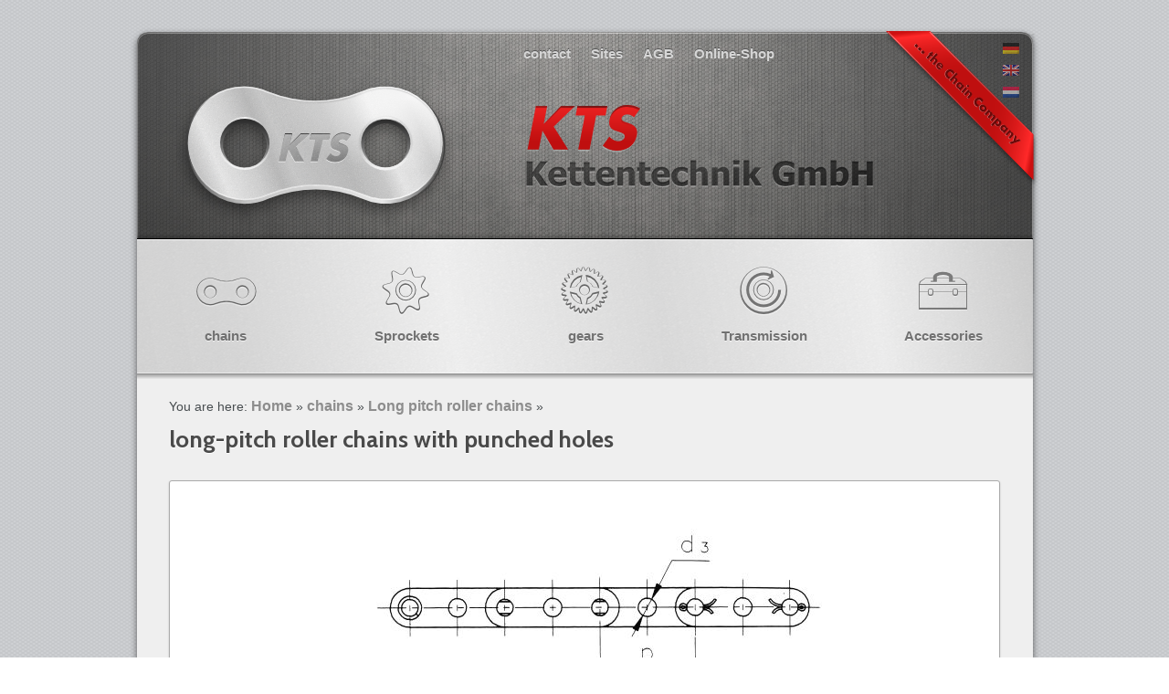

--- FILE ---
content_type: text/html; charset=UTF-8
request_url: http://www.kettentechnik.com/2013/03/20/long-pitch-roller-chains-with-punched-holes/
body_size: 11027
content:
<!DOCTYPE html>
<html lang="de">
<head>
<script id="Cookiebot" src="https://consent.cookiebot.com/uc.js" data-cbid="948e2a8d-5615-498d-a046-5304e8b152cc" data-blockingmode="auto" type="text/javascript"></script><meta name="p:domain_verify" content="0a6ee637c215232dd7c69f7cdbd02a68"/>
<meta charset="UTF-8" />
<meta name="msvalidate.01" content="12EF9792243382273071883293394EB0" />
<title>long-pitch roller chains with punched holes - English</title>
<link rel="profile" href="http://gmpg.org/xfn/11" />
<link rel="stylesheet" type="text/css" media="all" href="http://www.kettentechnik.com/wp-content/themes/kts/style.css" />
<link  href="http://fonts.googleapis.com/css?family=Cabin:400,400italic,500,500italic,600,600italic,bold,bolditalic" rel="stylesheet" type="text/css" >

<link rel="pingback" href="http://www.kettentechnik.com/xmlrpc.php" />
<meta name='robots' content='index, follow, max-image-preview:large, max-snippet:-1, max-video-preview:-1' />

	<!-- This site is optimized with the Yoast SEO plugin v24.9 - https://yoast.com/wordpress/plugins/seo/ -->
	<link rel="canonical" href="http://www.kettentechnik.com/2013/03/20/long-pitch-roller-chains-with-punched-holes/" />
	<meta property="og:locale" content="de_DE" />
	<meta property="og:type" content="article" />
	<meta property="og:title" content="long-pitch roller chains with punched holes - English" />
	<meta property="og:description" content="Chain- no. ANSI no. pitch p mm inner width inner link b1 mm Pin- Ø d2 mm Hole- Ø d3 mm Pin- length l1 mm a mm C208A C208AL C2040 C2042 25,400 7,85 3,96 4,1 16,6 18,8 C210A C210AL C2050 &hellip; Weiterlesen &rarr;" />
	<meta property="og:url" content="http://www.kettentechnik.com/2013/03/20/long-pitch-roller-chains-with-punched-holes/" />
	<meta property="og:site_name" content="English" />
	<meta property="article:publisher" content="https://www.facebook.com/KTS-Kettentechnik-GmbH-411832932300884/?fref=ts" />
	<meta property="article:published_time" content="2013-03-20T11:00:17+00:00" />
	<meta property="article:modified_time" content="2015-12-02T09:53:16+00:00" />
	<meta property="og:image" content="http://www.kettentechnik.de/en/wp-content/uploads/sites/3/2013/03/Langglied_Rollenkette_mit_gelochten_laschen1.jpg" />
	<meta property="og:image:width" content="463" />
	<meta property="og:image:height" content="255" />
	<meta property="og:image:type" content="image/jpeg" />
	<meta name="author" content="Admin" />
	<meta name="twitter:label1" content="Verfasst von" />
	<meta name="twitter:data1" content="Admin" />
	<script type="application/ld+json" class="yoast-schema-graph">{"@context":"https://schema.org","@graph":[{"@type":"Article","@id":"http://www.kettentechnik.com/2013/03/20/long-pitch-roller-chains-with-punched-holes/#article","isPartOf":{"@id":"http://www.kettentechnik.com/2013/03/20/long-pitch-roller-chains-with-punched-holes/"},"author":{"name":"Admin","@id":"http://www.kettentechnik.com/#/schema/person/ed2f4e388e12acf18eaa9370a6f17e68"},"headline":"long-pitch roller chains with punched holes","datePublished":"2013-03-20T11:00:17+00:00","dateModified":"2015-12-02T09:53:16+00:00","mainEntityOfPage":{"@id":"http://www.kettentechnik.com/2013/03/20/long-pitch-roller-chains-with-punched-holes/"},"wordCount":85,"publisher":{"@id":"http://www.kettentechnik.com/#organization"},"image":{"@id":"http://www.kettentechnik.com/2013/03/20/long-pitch-roller-chains-with-punched-holes/#primaryimage"},"thumbnailUrl":"http://www.kettentechnik.de/en/wp-content/uploads/sites/3/2013/03/Langglied_Rollenkette_mit_gelochten_laschen1.jpg","articleSection":["Long pitch roller chains"],"inLanguage":"de"},{"@type":"WebPage","@id":"http://www.kettentechnik.com/2013/03/20/long-pitch-roller-chains-with-punched-holes/","url":"http://www.kettentechnik.com/2013/03/20/long-pitch-roller-chains-with-punched-holes/","name":"long-pitch roller chains with punched holes - English","isPartOf":{"@id":"http://www.kettentechnik.com/#website"},"primaryImageOfPage":{"@id":"http://www.kettentechnik.com/2013/03/20/long-pitch-roller-chains-with-punched-holes/#primaryimage"},"image":{"@id":"http://www.kettentechnik.com/2013/03/20/long-pitch-roller-chains-with-punched-holes/#primaryimage"},"thumbnailUrl":"http://www.kettentechnik.de/en/wp-content/uploads/sites/3/2013/03/Langglied_Rollenkette_mit_gelochten_laschen1.jpg","datePublished":"2013-03-20T11:00:17+00:00","dateModified":"2015-12-02T09:53:16+00:00","breadcrumb":{"@id":"http://www.kettentechnik.com/2013/03/20/long-pitch-roller-chains-with-punched-holes/#breadcrumb"},"inLanguage":"de","potentialAction":[{"@type":"ReadAction","target":["http://www.kettentechnik.com/2013/03/20/long-pitch-roller-chains-with-punched-holes/"]}]},{"@type":"ImageObject","inLanguage":"de","@id":"http://www.kettentechnik.com/2013/03/20/long-pitch-roller-chains-with-punched-holes/#primaryimage","url":"http://www.kettentechnik.de/en/wp-content/uploads/sites/3/2013/03/Langglied_Rollenkette_mit_gelochten_laschen1.jpg","contentUrl":"http://www.kettentechnik.de/en/wp-content/uploads/sites/3/2013/03/Langglied_Rollenkette_mit_gelochten_laschen1.jpg","width":463,"height":255},{"@type":"BreadcrumbList","@id":"http://www.kettentechnik.com/2013/03/20/long-pitch-roller-chains-with-punched-holes/#breadcrumb","itemListElement":[{"@type":"ListItem","position":1,"name":"Home","item":"http://www.kettentechnik.com/"},{"@type":"ListItem","position":2,"name":"Artikel","item":"http://www.kettentechnik.com/test/"},{"@type":"ListItem","position":3,"name":"long-pitch roller chains with punched holes"}]},{"@type":"WebSite","@id":"http://www.kettentechnik.com/#website","url":"http://www.kettentechnik.com/","name":"English","description":"Eine weitere WordPress Seiten Seite","publisher":{"@id":"http://www.kettentechnik.com/#organization"},"potentialAction":[{"@type":"SearchAction","target":{"@type":"EntryPoint","urlTemplate":"http://www.kettentechnik.com/?s={search_term_string}"},"query-input":{"@type":"PropertyValueSpecification","valueRequired":true,"valueName":"search_term_string"}}],"inLanguage":"de"},{"@type":"Organization","@id":"http://www.kettentechnik.com/#organization","name":"KTS Kettentechnik GmbH","url":"http://www.kettentechnik.com/","logo":{"@type":"ImageObject","inLanguage":"de","@id":"http://www.kettentechnik.com/#/schema/logo/image/","url":"https://www.kettentechnik.de/en/wp-content/uploads/sites/3/2015/11/KTS_logo_freigestellt.gif","contentUrl":"https://www.kettentechnik.de/en/wp-content/uploads/sites/3/2015/11/KTS_logo_freigestellt.gif","width":785,"height":368,"caption":"KTS Kettentechnik GmbH"},"image":{"@id":"http://www.kettentechnik.com/#/schema/logo/image/"},"sameAs":["https://www.facebook.com/KTS-Kettentechnik-GmbH-411832932300884/?fref=ts","https://x.com/Kettentechnik"]},{"@type":"Person","@id":"http://www.kettentechnik.com/#/schema/person/ed2f4e388e12acf18eaa9370a6f17e68","name":"Admin","image":{"@type":"ImageObject","inLanguage":"de","@id":"http://www.kettentechnik.com/#/schema/person/image/","url":"https://secure.gravatar.com/avatar/918c2bad1f9df8a9233ec6afae9ac58140f34b2ba0c14c082b24b025da8a505d?s=96&d=mm&r=g","contentUrl":"https://secure.gravatar.com/avatar/918c2bad1f9df8a9233ec6afae9ac58140f34b2ba0c14c082b24b025da8a505d?s=96&d=mm&r=g","caption":"Admin"},"url":"http://www.kettentechnik.com/author/admin/"}]}</script>
	<!-- / Yoast SEO plugin. -->


<link rel="alternate" type="application/rss+xml" title="English &raquo; Feed" href="http://www.kettentechnik.com/feed/" />
<link rel="alternate" type="application/rss+xml" title="English &raquo; Kommentar-Feed" href="http://www.kettentechnik.com/comments/feed/" />
<link rel="alternate" type="application/rss+xml" title="English &raquo; long-pitch roller chains with punched holes-Kommentar-Feed" href="http://www.kettentechnik.com/2013/03/20/long-pitch-roller-chains-with-punched-holes/feed/" />
<link rel="alternate" title="oEmbed (JSON)" type="application/json+oembed" href="http://www.kettentechnik.com/wp-json/oembed/1.0/embed?url=http%3A%2F%2Fwww.kettentechnik.com%2F2013%2F03%2F20%2Flong-pitch-roller-chains-with-punched-holes%2F" />
<link rel="alternate" title="oEmbed (XML)" type="text/xml+oembed" href="http://www.kettentechnik.com/wp-json/oembed/1.0/embed?url=http%3A%2F%2Fwww.kettentechnik.com%2F2013%2F03%2F20%2Flong-pitch-roller-chains-with-punched-holes%2F&#038;format=xml" />
		<!-- This site uses the Google Analytics by MonsterInsights plugin v9.11.1 - Using Analytics tracking - https://www.monsterinsights.com/ -->
		<!-- Note: MonsterInsights is not currently configured on this site. The site owner needs to authenticate with Google Analytics in the MonsterInsights settings panel. -->
					<!-- No tracking code set -->
				<!-- / Google Analytics by MonsterInsights -->
		<style id='wp-img-auto-sizes-contain-inline-css' type='text/css'>
img:is([sizes=auto i],[sizes^="auto," i]){contain-intrinsic-size:3000px 1500px}
/*# sourceURL=wp-img-auto-sizes-contain-inline-css */
</style>
<style id='wp-emoji-styles-inline-css' type='text/css'>

	img.wp-smiley, img.emoji {
		display: inline !important;
		border: none !important;
		box-shadow: none !important;
		height: 1em !important;
		width: 1em !important;
		margin: 0 0.07em !important;
		vertical-align: -0.1em !important;
		background: none !important;
		padding: 0 !important;
	}
/*# sourceURL=wp-emoji-styles-inline-css */
</style>
<style id='wp-block-library-inline-css' type='text/css'>
:root{--wp-block-synced-color:#7a00df;--wp-block-synced-color--rgb:122,0,223;--wp-bound-block-color:var(--wp-block-synced-color);--wp-editor-canvas-background:#ddd;--wp-admin-theme-color:#007cba;--wp-admin-theme-color--rgb:0,124,186;--wp-admin-theme-color-darker-10:#006ba1;--wp-admin-theme-color-darker-10--rgb:0,107,160.5;--wp-admin-theme-color-darker-20:#005a87;--wp-admin-theme-color-darker-20--rgb:0,90,135;--wp-admin-border-width-focus:2px}@media (min-resolution:192dpi){:root{--wp-admin-border-width-focus:1.5px}}.wp-element-button{cursor:pointer}:root .has-very-light-gray-background-color{background-color:#eee}:root .has-very-dark-gray-background-color{background-color:#313131}:root .has-very-light-gray-color{color:#eee}:root .has-very-dark-gray-color{color:#313131}:root .has-vivid-green-cyan-to-vivid-cyan-blue-gradient-background{background:linear-gradient(135deg,#00d084,#0693e3)}:root .has-purple-crush-gradient-background{background:linear-gradient(135deg,#34e2e4,#4721fb 50%,#ab1dfe)}:root .has-hazy-dawn-gradient-background{background:linear-gradient(135deg,#faaca8,#dad0ec)}:root .has-subdued-olive-gradient-background{background:linear-gradient(135deg,#fafae1,#67a671)}:root .has-atomic-cream-gradient-background{background:linear-gradient(135deg,#fdd79a,#004a59)}:root .has-nightshade-gradient-background{background:linear-gradient(135deg,#330968,#31cdcf)}:root .has-midnight-gradient-background{background:linear-gradient(135deg,#020381,#2874fc)}:root{--wp--preset--font-size--normal:16px;--wp--preset--font-size--huge:42px}.has-regular-font-size{font-size:1em}.has-larger-font-size{font-size:2.625em}.has-normal-font-size{font-size:var(--wp--preset--font-size--normal)}.has-huge-font-size{font-size:var(--wp--preset--font-size--huge)}.has-text-align-center{text-align:center}.has-text-align-left{text-align:left}.has-text-align-right{text-align:right}.has-fit-text{white-space:nowrap!important}#end-resizable-editor-section{display:none}.aligncenter{clear:both}.items-justified-left{justify-content:flex-start}.items-justified-center{justify-content:center}.items-justified-right{justify-content:flex-end}.items-justified-space-between{justify-content:space-between}.screen-reader-text{border:0;clip-path:inset(50%);height:1px;margin:-1px;overflow:hidden;padding:0;position:absolute;width:1px;word-wrap:normal!important}.screen-reader-text:focus{background-color:#ddd;clip-path:none;color:#444;display:block;font-size:1em;height:auto;left:5px;line-height:normal;padding:15px 23px 14px;text-decoration:none;top:5px;width:auto;z-index:100000}html :where(.has-border-color){border-style:solid}html :where([style*=border-top-color]){border-top-style:solid}html :where([style*=border-right-color]){border-right-style:solid}html :where([style*=border-bottom-color]){border-bottom-style:solid}html :where([style*=border-left-color]){border-left-style:solid}html :where([style*=border-width]){border-style:solid}html :where([style*=border-top-width]){border-top-style:solid}html :where([style*=border-right-width]){border-right-style:solid}html :where([style*=border-bottom-width]){border-bottom-style:solid}html :where([style*=border-left-width]){border-left-style:solid}html :where(img[class*=wp-image-]){height:auto;max-width:100%}:where(figure){margin:0 0 1em}html :where(.is-position-sticky){--wp-admin--admin-bar--position-offset:var(--wp-admin--admin-bar--height,0px)}@media screen and (max-width:600px){html :where(.is-position-sticky){--wp-admin--admin-bar--position-offset:0px}}

/*# sourceURL=wp-block-library-inline-css */
</style><style id='global-styles-inline-css' type='text/css'>
:root{--wp--preset--aspect-ratio--square: 1;--wp--preset--aspect-ratio--4-3: 4/3;--wp--preset--aspect-ratio--3-4: 3/4;--wp--preset--aspect-ratio--3-2: 3/2;--wp--preset--aspect-ratio--2-3: 2/3;--wp--preset--aspect-ratio--16-9: 16/9;--wp--preset--aspect-ratio--9-16: 9/16;--wp--preset--color--black: #000000;--wp--preset--color--cyan-bluish-gray: #abb8c3;--wp--preset--color--white: #ffffff;--wp--preset--color--pale-pink: #f78da7;--wp--preset--color--vivid-red: #cf2e2e;--wp--preset--color--luminous-vivid-orange: #ff6900;--wp--preset--color--luminous-vivid-amber: #fcb900;--wp--preset--color--light-green-cyan: #7bdcb5;--wp--preset--color--vivid-green-cyan: #00d084;--wp--preset--color--pale-cyan-blue: #8ed1fc;--wp--preset--color--vivid-cyan-blue: #0693e3;--wp--preset--color--vivid-purple: #9b51e0;--wp--preset--gradient--vivid-cyan-blue-to-vivid-purple: linear-gradient(135deg,rgb(6,147,227) 0%,rgb(155,81,224) 100%);--wp--preset--gradient--light-green-cyan-to-vivid-green-cyan: linear-gradient(135deg,rgb(122,220,180) 0%,rgb(0,208,130) 100%);--wp--preset--gradient--luminous-vivid-amber-to-luminous-vivid-orange: linear-gradient(135deg,rgb(252,185,0) 0%,rgb(255,105,0) 100%);--wp--preset--gradient--luminous-vivid-orange-to-vivid-red: linear-gradient(135deg,rgb(255,105,0) 0%,rgb(207,46,46) 100%);--wp--preset--gradient--very-light-gray-to-cyan-bluish-gray: linear-gradient(135deg,rgb(238,238,238) 0%,rgb(169,184,195) 100%);--wp--preset--gradient--cool-to-warm-spectrum: linear-gradient(135deg,rgb(74,234,220) 0%,rgb(151,120,209) 20%,rgb(207,42,186) 40%,rgb(238,44,130) 60%,rgb(251,105,98) 80%,rgb(254,248,76) 100%);--wp--preset--gradient--blush-light-purple: linear-gradient(135deg,rgb(255,206,236) 0%,rgb(152,150,240) 100%);--wp--preset--gradient--blush-bordeaux: linear-gradient(135deg,rgb(254,205,165) 0%,rgb(254,45,45) 50%,rgb(107,0,62) 100%);--wp--preset--gradient--luminous-dusk: linear-gradient(135deg,rgb(255,203,112) 0%,rgb(199,81,192) 50%,rgb(65,88,208) 100%);--wp--preset--gradient--pale-ocean: linear-gradient(135deg,rgb(255,245,203) 0%,rgb(182,227,212) 50%,rgb(51,167,181) 100%);--wp--preset--gradient--electric-grass: linear-gradient(135deg,rgb(202,248,128) 0%,rgb(113,206,126) 100%);--wp--preset--gradient--midnight: linear-gradient(135deg,rgb(2,3,129) 0%,rgb(40,116,252) 100%);--wp--preset--font-size--small: 13px;--wp--preset--font-size--medium: 20px;--wp--preset--font-size--large: 36px;--wp--preset--font-size--x-large: 42px;--wp--preset--spacing--20: 0.44rem;--wp--preset--spacing--30: 0.67rem;--wp--preset--spacing--40: 1rem;--wp--preset--spacing--50: 1.5rem;--wp--preset--spacing--60: 2.25rem;--wp--preset--spacing--70: 3.38rem;--wp--preset--spacing--80: 5.06rem;--wp--preset--shadow--natural: 6px 6px 9px rgba(0, 0, 0, 0.2);--wp--preset--shadow--deep: 12px 12px 50px rgba(0, 0, 0, 0.4);--wp--preset--shadow--sharp: 6px 6px 0px rgba(0, 0, 0, 0.2);--wp--preset--shadow--outlined: 6px 6px 0px -3px rgb(255, 255, 255), 6px 6px rgb(0, 0, 0);--wp--preset--shadow--crisp: 6px 6px 0px rgb(0, 0, 0);}:where(.is-layout-flex){gap: 0.5em;}:where(.is-layout-grid){gap: 0.5em;}body .is-layout-flex{display: flex;}.is-layout-flex{flex-wrap: wrap;align-items: center;}.is-layout-flex > :is(*, div){margin: 0;}body .is-layout-grid{display: grid;}.is-layout-grid > :is(*, div){margin: 0;}:where(.wp-block-columns.is-layout-flex){gap: 2em;}:where(.wp-block-columns.is-layout-grid){gap: 2em;}:where(.wp-block-post-template.is-layout-flex){gap: 1.25em;}:where(.wp-block-post-template.is-layout-grid){gap: 1.25em;}.has-black-color{color: var(--wp--preset--color--black) !important;}.has-cyan-bluish-gray-color{color: var(--wp--preset--color--cyan-bluish-gray) !important;}.has-white-color{color: var(--wp--preset--color--white) !important;}.has-pale-pink-color{color: var(--wp--preset--color--pale-pink) !important;}.has-vivid-red-color{color: var(--wp--preset--color--vivid-red) !important;}.has-luminous-vivid-orange-color{color: var(--wp--preset--color--luminous-vivid-orange) !important;}.has-luminous-vivid-amber-color{color: var(--wp--preset--color--luminous-vivid-amber) !important;}.has-light-green-cyan-color{color: var(--wp--preset--color--light-green-cyan) !important;}.has-vivid-green-cyan-color{color: var(--wp--preset--color--vivid-green-cyan) !important;}.has-pale-cyan-blue-color{color: var(--wp--preset--color--pale-cyan-blue) !important;}.has-vivid-cyan-blue-color{color: var(--wp--preset--color--vivid-cyan-blue) !important;}.has-vivid-purple-color{color: var(--wp--preset--color--vivid-purple) !important;}.has-black-background-color{background-color: var(--wp--preset--color--black) !important;}.has-cyan-bluish-gray-background-color{background-color: var(--wp--preset--color--cyan-bluish-gray) !important;}.has-white-background-color{background-color: var(--wp--preset--color--white) !important;}.has-pale-pink-background-color{background-color: var(--wp--preset--color--pale-pink) !important;}.has-vivid-red-background-color{background-color: var(--wp--preset--color--vivid-red) !important;}.has-luminous-vivid-orange-background-color{background-color: var(--wp--preset--color--luminous-vivid-orange) !important;}.has-luminous-vivid-amber-background-color{background-color: var(--wp--preset--color--luminous-vivid-amber) !important;}.has-light-green-cyan-background-color{background-color: var(--wp--preset--color--light-green-cyan) !important;}.has-vivid-green-cyan-background-color{background-color: var(--wp--preset--color--vivid-green-cyan) !important;}.has-pale-cyan-blue-background-color{background-color: var(--wp--preset--color--pale-cyan-blue) !important;}.has-vivid-cyan-blue-background-color{background-color: var(--wp--preset--color--vivid-cyan-blue) !important;}.has-vivid-purple-background-color{background-color: var(--wp--preset--color--vivid-purple) !important;}.has-black-border-color{border-color: var(--wp--preset--color--black) !important;}.has-cyan-bluish-gray-border-color{border-color: var(--wp--preset--color--cyan-bluish-gray) !important;}.has-white-border-color{border-color: var(--wp--preset--color--white) !important;}.has-pale-pink-border-color{border-color: var(--wp--preset--color--pale-pink) !important;}.has-vivid-red-border-color{border-color: var(--wp--preset--color--vivid-red) !important;}.has-luminous-vivid-orange-border-color{border-color: var(--wp--preset--color--luminous-vivid-orange) !important;}.has-luminous-vivid-amber-border-color{border-color: var(--wp--preset--color--luminous-vivid-amber) !important;}.has-light-green-cyan-border-color{border-color: var(--wp--preset--color--light-green-cyan) !important;}.has-vivid-green-cyan-border-color{border-color: var(--wp--preset--color--vivid-green-cyan) !important;}.has-pale-cyan-blue-border-color{border-color: var(--wp--preset--color--pale-cyan-blue) !important;}.has-vivid-cyan-blue-border-color{border-color: var(--wp--preset--color--vivid-cyan-blue) !important;}.has-vivid-purple-border-color{border-color: var(--wp--preset--color--vivid-purple) !important;}.has-vivid-cyan-blue-to-vivid-purple-gradient-background{background: var(--wp--preset--gradient--vivid-cyan-blue-to-vivid-purple) !important;}.has-light-green-cyan-to-vivid-green-cyan-gradient-background{background: var(--wp--preset--gradient--light-green-cyan-to-vivid-green-cyan) !important;}.has-luminous-vivid-amber-to-luminous-vivid-orange-gradient-background{background: var(--wp--preset--gradient--luminous-vivid-amber-to-luminous-vivid-orange) !important;}.has-luminous-vivid-orange-to-vivid-red-gradient-background{background: var(--wp--preset--gradient--luminous-vivid-orange-to-vivid-red) !important;}.has-very-light-gray-to-cyan-bluish-gray-gradient-background{background: var(--wp--preset--gradient--very-light-gray-to-cyan-bluish-gray) !important;}.has-cool-to-warm-spectrum-gradient-background{background: var(--wp--preset--gradient--cool-to-warm-spectrum) !important;}.has-blush-light-purple-gradient-background{background: var(--wp--preset--gradient--blush-light-purple) !important;}.has-blush-bordeaux-gradient-background{background: var(--wp--preset--gradient--blush-bordeaux) !important;}.has-luminous-dusk-gradient-background{background: var(--wp--preset--gradient--luminous-dusk) !important;}.has-pale-ocean-gradient-background{background: var(--wp--preset--gradient--pale-ocean) !important;}.has-electric-grass-gradient-background{background: var(--wp--preset--gradient--electric-grass) !important;}.has-midnight-gradient-background{background: var(--wp--preset--gradient--midnight) !important;}.has-small-font-size{font-size: var(--wp--preset--font-size--small) !important;}.has-medium-font-size{font-size: var(--wp--preset--font-size--medium) !important;}.has-large-font-size{font-size: var(--wp--preset--font-size--large) !important;}.has-x-large-font-size{font-size: var(--wp--preset--font-size--x-large) !important;}
/*# sourceURL=global-styles-inline-css */
</style>

<style id='classic-theme-styles-inline-css' type='text/css'>
/*! This file is auto-generated */
.wp-block-button__link{color:#fff;background-color:#32373c;border-radius:9999px;box-shadow:none;text-decoration:none;padding:calc(.667em + 2px) calc(1.333em + 2px);font-size:1.125em}.wp-block-file__button{background:#32373c;color:#fff;text-decoration:none}
/*# sourceURL=/wp-includes/css/classic-themes.min.css */
</style>
<link rel='stylesheet' id='contact-form-7-css' href='http://www.kettentechnik.com/wp-content/plugins/contact-form-7/includes/css/styles.css?ver=5.7.7' type='text/css' media='all' />
<link rel='stylesheet' id='twttr_stylesheet-css' href='http://www.kettentechnik.com/wp-content/plugins/twitter-plugin/css/style.css?ver=2.66' type='text/css' media='all' />
<link rel='stylesheet' id='wp_mibewcss0-css' href='http://www.kettentechnik.com/wp-content/plugins/wp-mibew/css/main.css?ver=0.2' type='text/css' media='all' />
<link rel='stylesheet' id='slb_core-css' href='http://www.kettentechnik.com/wp-content/plugins/simple-lightbox/client/css/app.css?ver=2.9.4' type='text/css' media='all' />
<link rel='stylesheet' id='wp-pagenavi-css' href='http://www.kettentechnik.com/wp-content/plugins/wp-pagenavi/pagenavi-css.css?ver=2.70' type='text/css' media='all' />
<link rel="https://api.w.org/" href="http://www.kettentechnik.com/wp-json/" /><link rel="alternate" title="JSON" type="application/json" href="http://www.kettentechnik.com/wp-json/wp/v2/posts/4864" /><link rel="EditURI" type="application/rsd+xml" title="RSD" href="http://www.kettentechnik.com/xmlrpc.php?rsd" />
<meta name="generator" content="WordPress 6.9" />
<link rel='shortlink' href='http://www.kettentechnik.com/?p=4864' />

	<script type="text/javascript">
	document.documentElement.className += ' galleria-galleria-active';
	</script>
	<style type='text/css'>
	.galleria-gallery{ width: 640px; height: 960px;}
	.galleria-container{background-color:; }
	.galleria-galleria-active .galleria-gallery .gallery {display:none;} 
	.galleria-galleria-active .galleria-gallery{background-color:; }
	</style><link rel="stylesheet" type="text/css" href="http://www.kettentechnik.de/en/wp-content/plugins/microkids-related-posts/microkids-related-posts-default.css" /><script type="text/javascript">
	window._se_plugin_version = '8.1.9';
</script>
<script src='http://localhost/wordpress/?dm=8af9dc320308357648a736a77e7e402b&amp;action=load&amp;blogid=3&amp;siteid=1&amp;t=1306578537&amp;back=http%3A%2F%2Fwww.kettentechnik.com%2F2013%2F03%2F20%2Flong-pitch-roller-chains-with-punched-holes%2F' type='text/javascript'></script>
<meta name="generator" content="Powered by WP Mibew (http://orbisius.com/site/products/wp-mibew/) " />
<script type="text/javascript" src="http://www.kettentechnik.com/wp-content/themes/kts/jquery16.js"></script>
<script type="text/javascript" src="http://www.kettentechnik.com/wp-content/themes/kts/jquery.anythingslider.min.js"></script>
<script type="text/javascript" src="http://www.kettentechnik.com/wp-content/themes/kts/jquery.anythingslider.fx.min.js"></script>
<script type="text/javascript" src="http://www.kettentechnik.com/wp-content/themes/kts/slider.init.js"></script>

<script type="text/javascript">
jQuery(document).ready(function($) {
	////////////////////////////////////////////////////////////////////////////////////
	// HACK start: temporarily replace all links pointing to kettentechnik-onlineshop.de 
	// with spans... domain is down for maintenance
	////////////////////////////////////////////////////////////////////////////////////
	$('a').each(function(){
		var self = $(this);
		var href = self.attr('href');

		if(typeof(href) != 'undefined' && href.indexOf('kettentechnik-onlineshop.de') > -1){
			// this anchor links to kettentechnik-onlineshop... avoid by replacing the anchor with a span
			var copy = $('<span>' + self.html() + '</span>');
			self.replaceWith(copy);
		}
	});
	////////////////////////////////////////////////////////////////////////////////////
	// HACK end
	////////////////////////////////////////////////////////////////////////////////////
});
</script>

</head>

<body class="wp-singular post-template-default single single-post postid-4864 single-format-standard wp-theme-kts">

<div id="wrapper">
	<div id="header">
		<div class="menu-top-container"><ul id="menu-top" class="menu"><li id="menu-item-6136" class="menu-item menu-item-type-post_type menu-item-object-page menu-item-6136"><a href="http://www.kettentechnik.com/contact/">contact</a></li>
<li id="menu-item-6137" class="menu-item menu-item-type-post_type menu-item-object-page menu-item-6137"><a href="http://www.kettentechnik.com/sites/">Sites</a></li>
<li id="menu-item-6139" class="menu-item menu-item-type-post_type menu-item-object-page menu-item-6139"><a href="http://www.kettentechnik.com/agb/">AGB</a></li>
<li id="menu-item-2405" class="menu-item menu-item-type-custom menu-item-object-custom menu-item-2405"><a href="http://www.kettentechnik-shop.de">Online-Shop</a></li>
</ul></div>		<h1 id="logo">
			<a href="http://www.kettentechnik.com/" title="English" rel="home">English</a>
		</h1>
				<ul id="qtranslate-chooser" class="qtrans_language_chooser">
    <li class="lang-de">
        <a title="Deutsch" href="http://www.kettentechnik.de/de/"><img src="http://www.kettentechnik.de/wp-content/images/flags/de.png" /></a>
    </li>
    <li class="lang-en">
		<a title="English" href="http://www.kettentechnik.com"><img src="http://www.kettentechnik.de/wp-content/images/flags/gb.png" /></a>
	</li>
    <li class="lang-nl">
		<a title="Nederlands" href="http://www.kettentechnik.nl"><img src="http://www.kettentechnik.de/wp-content/images/flags/nl.png" /></a>
	</li>
</ul>	
	
   <li class="lang-es">
		<a title="Espa&ntilde;ol" href="http://www.kettentechnik.es"><img src="http://www.kettentechnik.de/wp-content/images/flags/es.png" /></a>
	</li>
    <li class="lang-fr">
		<a title="Fran&ccedil;ais" href="http://www.kettentechnik.de/fr/"><img src="http://www.kettentechnik.de/wp-content/images/flags/fr.png" /></a>
	</li>
    <li class="lang-pt">
		<a title="Portugu&ecirc;s" href="http://www.kettentechnik.de/pt/"><img src="http://www.kettentechnik.de/wp-content/images/flags/br.png" /></a>
	</li>
    <li class="lang-it">
		<a title="Italiano" href="http://www.kettentechnik.de/it/"><img src="http://www.kettentechnik.de/wp-content/images/flags/it.png" /></a>
	</li>
    <li class="lang-ar">
		<a title="‏العربية" href="http://www.kettentechnik.de/ar/"><img src="http://www.kettentechnik.de/wp-content/images/flags/arle.png" /></a>
	</li>
    <li class="lang-sv">
		<a title="Svenska" href="http://www.kettentechnik.de/sv/"><img src="http://www.kettentechnik.de/wp-content/images/flags/se.png" /></a>
	</li>

		
	</div>
			<div id="access" role="navigation">
		  <!-- 			<a href="#content" title="Zum Inhalt springen">Zum Inhalt springen</a> -->
						

<div id="menu-main" class="menu-kategorien-container"><ul id="menu-kategorien" class="menu"><li id="menu-item-6388" class="menu-item menu-item-type-taxonomy menu-item-object-category current-post-ancestor menu-item-6388"><a href="http://www.kettentechnik.com/category/chains/">chains</a></li>
<li id="menu-item-6386" class="menu-item menu-item-type-taxonomy menu-item-object-category menu-item-6386"><a href="http://www.kettentechnik.com/category/sprockets/">Sprockets</a></li>
<li id="menu-item-170" class="menu-item menu-item-type-taxonomy menu-item-object-category menu-item-170"><a href="http://www.kettentechnik.com/category/gears/">gears</a></li>
<li id="menu-item-6389" class="menu-item menu-item-type-taxonomy menu-item-object-category menu-item-6389"><a href="http://www.kettentechnik.com/category/transmission/">Transmission</a></li>
<li id="menu-item-169" class="menu-item menu-item-type-taxonomy menu-item-object-category menu-item-169"><a href="http://www.kettentechnik.com/category/accessories/">Accessories</a></li>
</ul></div>		</div><!-- #access --><div id="content" class="single">
	<p id="breadcrumbs">You are here: <a href="http://www.kettentechnik.com/">Home</a> &raquo; <a href="http://www.kettentechnik.com/category/chains/">chains</a> &raquo; <a href="http://www.kettentechnik.com/category/chains/long-pitch-roller-chains/">Long pitch roller chains</a> &raquo; <strong>long-pitch roller chains with punched holes</strong></p>							<div class="content">
			<h2>long-pitch roller chains with punched holes</h2>

			<p><!--:en--></p>
<div class="product_image"><a href="http://www.kettentechnik.de/wp-content/uploads/2013/03/Langglied_Rollenkette_mit_gelochten_laschen.jpg" data-slb-active="1" data-slb-asset="2001663892" data-slb-group="4864"><img fetchpriority="high" decoding="async" class="aligncenter wp-image-4865 size-full" src="http://www.kettentechnik.de/wp-content/uploads/2013/03/Langglied_Rollenkette_mit_gelochten_laschen.jpg" alt="long-pitch roller chains with punched holes" width="600" height="322" /></a></div>
<table style="width: 100%;" cellspacing="2">
<thead>
<tr>
<td align="left" valign="top" width="8%">Chain-</p>
<p>no.</td>
<td align="left" valign="top" width="8%"><strong>ANSI</strong></p>
<p><strong>no.</strong></td>
<td align="left" valign="top" width="8%"><strong>pitch</strong></p>
<p><strong>p</strong></p>
<p><strong>mm</strong></td>
<td align="left" valign="top" width="8%"><strong>inner width </strong></p>
<p><strong>inner link<br />
</strong></p>
<p><strong>b1</strong></p>
<p><strong>mm</strong></td>
<td align="left" valign="top" width="8%"><strong>Pin-</strong></p>
<p><strong>Ø</strong></p>
<p><strong>d2</strong></p>
<p><strong>mm</strong></td>
<td align="left" valign="top" width="8%"><strong>Hole-</strong></p>
<p><strong>Ø</strong></p>
<p><strong>d3</strong></p>
<p><strong>mm</strong></td>
<td align="left" valign="top" width="7%"><strong>Pin-</strong></p>
<p><strong>length</strong></p>
<p><strong>l1</strong></p>
<p><strong>mm</strong></td>
<td align="left" valign="top" width="7%"><strong>a</strong></p>
<p><strong>mm</strong></td>
</tr>
</thead>
<tbody>
<tr>
<td align="left" valign="top" width="8%">C208A</p>
<p>C208AL</td>
<td align="left" valign="top" width="8%">C2040</p>
<p>C2042</td>
<td align="left" valign="top" width="8%">25,400</td>
<td align="left" valign="top" width="8%">7,85</td>
<td align="left" valign="top" width="8%">3,96</td>
<td align="left" valign="top" width="8%">4,1</td>
<td align="left" valign="top" width="7%">16,6</td>
<td align="left" valign="top" width="7%">18,8</td>
</tr>
<tr>
<td align="left" valign="top" width="8%">C210A</p>
<p>C210AL</td>
<td align="left" valign="top" width="8%">C2050</p>
<p>C2052</td>
<td align="left" valign="top" width="8%">31,750</td>
<td align="left" valign="top" width="8%">9,40</td>
<td align="left" valign="top" width="8%">5,08</td>
<td align="left" valign="top" width="8%">5,1</td>
<td align="left" valign="top" width="7%">20,7</td>
<td align="left" valign="top" width="7%">23,3</td>
</tr>
<tr>
<td align="left" valign="top" width="8%">C212A</p>
<p>C212AL</td>
<td align="left" valign="top" width="8%">C2060</p>
<p>C2062</td>
<td align="left" valign="top" width="8%">38,100</td>
<td align="left" valign="top" width="8%">12,57</td>
<td align="left" valign="top" width="8%">5,94</td>
<td align="left" valign="top" width="8%">6,1</td>
<td align="left" valign="top" width="7%">25,9</td>
<td align="left" valign="top" width="7%">28,3</td>
</tr>
<tr>
<td align="left" valign="top" width="8%">C212AH</p>
<p>C212AHL</td>
<td align="left" valign="top" width="8%">C2060H</p>
<p>C2062H</td>
<td align="left" valign="top" width="8%">38,100</td>
<td align="left" valign="top" width="8%">12,57</td>
<td align="left" valign="top" width="8%">5,94</td>
<td align="left" valign="top" width="8%">6,1</td>
<td align="left" valign="top" width="7%">29,2</td>
<td align="left" valign="top" width="7%">31,6</td>
</tr>
<tr>
<td align="left" valign="top" width="8%">C216A</p>
<p>C216AL</td>
<td align="left" valign="top" width="8%">C2080</p>
<p>C2082</td>
<td align="left" valign="top" width="8%">50,800</td>
<td align="left" valign="top" width="8%">15,75</td>
<td align="left" valign="top" width="8%">7,92</td>
<td align="left" valign="top" width="8%">8,1</td>
<td align="left" valign="top" width="7%">32,7</td>
<td align="left" valign="top" width="7%">36,5</td>
</tr>
<tr>
<td align="left" valign="top" width="8%">C216AH</p>
<p>C216AHL</td>
<td align="left" valign="top" width="8%">C2080H</p>
<p>C2082H</td>
<td align="left" valign="top" width="8%">50,800</td>
<td align="left" valign="top" width="8%">15,75</td>
<td align="left" valign="top" width="8%">7,92</td>
<td align="left" valign="top" width="8%">8,1</td>
<td align="left" valign="top" width="7%">36,2</td>
<td align="left" valign="top" width="7%">39,4</td>
</tr>
<tr>
<td align="left" valign="top" width="8%">C220A</p>
<p>C220AL</td>
<td align="left" valign="top" width="8%">C2100</p>
<p>C2102</td>
<td align="left" valign="top" width="8%">63,500</td>
<td align="left" valign="top" width="8%">18,90</td>
<td align="left" valign="top" width="8%">9,53</td>
<td align="left" valign="top" width="8%">10,1</td>
<td align="left" valign="top" width="7%">40,4</td>
<td align="left" valign="top" width="7%">44,7</td>
</tr>
<tr>
<td align="left" valign="top" width="8%">C220AH</p>
<p>C220AHL</td>
<td align="left" valign="top" width="8%">C2100H</p>
<p>C2102H</td>
<td align="left" valign="top" width="8%">63,500</td>
<td align="left" valign="top" width="8%">18,90</td>
<td align="left" valign="top" width="8%">9,53</td>
<td align="left" valign="top" width="8%">10,1</td>
<td align="left" valign="top" width="7%">43,6</td>
<td align="left" valign="top" width="7%">46,9</td>
</tr>
</tbody>
</table>
<p><!--:--></p>
<div class="related-posts">
<div id="related-posts-MRP_all" class="related-posts-type">
<h2>Related Posts</h2>
<p>None</p>
</div></div>						
								</div>
		
<script type="text/javascript">
jQuery(document).ready(function($) {
	$('td a').each(function(){
		var href = $(this).attr('href');
		var name = $(this).html();
		var caption = $(this).parents('table').first().find('td').first().text();
		caption = caption.replace('-','');
		if(typeof(caption) == "undefined" || caption == "") caption = "Merkmal"; 
		$(this).parents('td').append('<div class="item_description"><h3 class="item_description_header">long-pitch roller chains with punched holes</h3><h3  class="item_description_prop"><span style="font-size:0.7em;">' + caption + ': </span>'+name+'</h3><p>Bestellen Sie diesen Artikel im <a href="'+href+'" title="KTS Onlineshop">KTS Onlineshop</a></p></div>');
		//$(this).css({"left": $(this).prev().position().left - 90,"top": $(this).prev().position().top + 30})
	});

	$('td strong a,td + a,td a').hover(function() {
		var parent = $(this).parents('td');
		//var description = 
		
		$(this).parents('td').find('.item_description').stop().toggle();
		
		//var cover = $("#" + this.id + " .cover");

		//next().stop().toggle();
	}, function(){
		$(this).parents('td').find('.item_description').stop().toggle();
	});
	$('.item_description').hover(function() {
		$(this).stop().toggle();
	}, function(){
		$(this).stop().toggle();
	});
});
</script>

		<div style="clear:both"></div>
</div>
<div id="footer">
			<div class="menu-footer-container"><ul id="menu-footer" class="menu"><li id="menu-item-6138" class="menu-item menu-item-type-post_type menu-item-object-page menu-item-6138"><a href="http://www.kettentechnik.com/agb/">AGB</a></li>
<li id="menu-item-277" class="menu-item menu-item-type-post_type menu-item-object-page menu-item-277"><a href="http://www.kettentechnik.com/impressum/">Impressum</a></li>
<li id="menu-item-276" class="menu-item menu-item-type-post_type menu-item-object-page menu-item-276"><a href="http://www.kettentechnik.com/login/">Login</a></li>
</ul></div>	<script type="speculationrules">
{"prefetch":[{"source":"document","where":{"and":[{"href_matches":"/*"},{"not":{"href_matches":["/wp-*.php","/wp-admin/*","/en/wp-content/uploads/sites/3/*","/en/wp-content/*","/wp-content/plugins/*","/wp-content/themes/kts/*","/*\\?(.+)"]}},{"not":{"selector_matches":"a[rel~=\"nofollow\"]"}},{"not":{"selector_matches":".no-prefetch, .no-prefetch a"}}]},"eagerness":"conservative"}]}
</script>
<script type="text/javascript" src="http://www.kettentechnik.com/wp-includes/js/comment-reply.min.js?ver=6.9" id="comment-reply-js" async="async" data-wp-strategy="async" fetchpriority="low"></script>
<script type="text/javascript" src="http://www.kettentechnik.com/wp-content/plugins/contact-form-7/includes/swv/js/index.js?ver=5.7.7" id="swv-js"></script>
<script type="text/javascript" id="contact-form-7-js-extra">
/* <![CDATA[ */
var wpcf7 = {"api":{"root":"http://www.kettentechnik.com/wp-json/","namespace":"contact-form-7/v1"}};
//# sourceURL=contact-form-7-js-extra
/* ]]> */
</script>
<script type="text/javascript" src="http://www.kettentechnik.com/wp-content/plugins/contact-form-7/includes/js/index.js?ver=5.7.7" id="contact-form-7-js"></script>
<script type="text/javascript" src="http://www.kettentechnik.com/wp-includes/js/jquery/jquery.min.js?ver=3.7.1" id="jquery-core-js"></script>
<script type="text/javascript" src="http://www.kettentechnik.com/wp-includes/js/jquery/jquery-migrate.min.js?ver=3.4.1" id="jquery-migrate-js"></script>
<script type="text/javascript" src="http://www.kettentechnik.com/wp-content/plugins/simple-lightbox/client/js/prod/lib.core.js?ver=2.9.4" id="slb_core-js"></script>
<script type="text/javascript" src="http://www.kettentechnik.com/wp-content/plugins/simple-lightbox/client/js/prod/lib.view.js?ver=2.9.4" id="slb_view-js"></script>
<script type="text/javascript" src="http://www.kettentechnik.com/wp-content/plugins/simple-lightbox/themes/baseline/js/prod/client.js?ver=2.9.4" id="slb-asset-slb_baseline-base-js"></script>
<script type="text/javascript" src="http://www.kettentechnik.com/wp-content/plugins/simple-lightbox/themes/default/js/prod/client.js?ver=2.9.4" id="slb-asset-slb_default-base-js"></script>
<script type="text/javascript" src="http://www.kettentechnik.com/wp-content/plugins/simple-lightbox/template-tags/item/js/prod/tag.item.js?ver=2.9.4" id="slb-asset-item-base-js"></script>
<script type="text/javascript" src="http://www.kettentechnik.com/wp-content/plugins/simple-lightbox/template-tags/ui/js/prod/tag.ui.js?ver=2.9.4" id="slb-asset-ui-base-js"></script>
<script type="text/javascript" src="http://www.kettentechnik.com/wp-content/plugins/simple-lightbox/content-handlers/image/js/prod/handler.image.js?ver=2.9.4" id="slb-asset-image-base-js"></script>
<script id="wp-emoji-settings" type="application/json">
{"baseUrl":"https://s.w.org/images/core/emoji/17.0.2/72x72/","ext":".png","svgUrl":"https://s.w.org/images/core/emoji/17.0.2/svg/","svgExt":".svg","source":{"concatemoji":"http://www.kettentechnik.com/wp-includes/js/wp-emoji-release.min.js?ver=6.9"}}
</script>
<script type="module">
/* <![CDATA[ */
/*! This file is auto-generated */
const a=JSON.parse(document.getElementById("wp-emoji-settings").textContent),o=(window._wpemojiSettings=a,"wpEmojiSettingsSupports"),s=["flag","emoji"];function i(e){try{var t={supportTests:e,timestamp:(new Date).valueOf()};sessionStorage.setItem(o,JSON.stringify(t))}catch(e){}}function c(e,t,n){e.clearRect(0,0,e.canvas.width,e.canvas.height),e.fillText(t,0,0);t=new Uint32Array(e.getImageData(0,0,e.canvas.width,e.canvas.height).data);e.clearRect(0,0,e.canvas.width,e.canvas.height),e.fillText(n,0,0);const a=new Uint32Array(e.getImageData(0,0,e.canvas.width,e.canvas.height).data);return t.every((e,t)=>e===a[t])}function p(e,t){e.clearRect(0,0,e.canvas.width,e.canvas.height),e.fillText(t,0,0);var n=e.getImageData(16,16,1,1);for(let e=0;e<n.data.length;e++)if(0!==n.data[e])return!1;return!0}function u(e,t,n,a){switch(t){case"flag":return n(e,"\ud83c\udff3\ufe0f\u200d\u26a7\ufe0f","\ud83c\udff3\ufe0f\u200b\u26a7\ufe0f")?!1:!n(e,"\ud83c\udde8\ud83c\uddf6","\ud83c\udde8\u200b\ud83c\uddf6")&&!n(e,"\ud83c\udff4\udb40\udc67\udb40\udc62\udb40\udc65\udb40\udc6e\udb40\udc67\udb40\udc7f","\ud83c\udff4\u200b\udb40\udc67\u200b\udb40\udc62\u200b\udb40\udc65\u200b\udb40\udc6e\u200b\udb40\udc67\u200b\udb40\udc7f");case"emoji":return!a(e,"\ud83e\u1fac8")}return!1}function f(e,t,n,a){let r;const o=(r="undefined"!=typeof WorkerGlobalScope&&self instanceof WorkerGlobalScope?new OffscreenCanvas(300,150):document.createElement("canvas")).getContext("2d",{willReadFrequently:!0}),s=(o.textBaseline="top",o.font="600 32px Arial",{});return e.forEach(e=>{s[e]=t(o,e,n,a)}),s}function r(e){var t=document.createElement("script");t.src=e,t.defer=!0,document.head.appendChild(t)}a.supports={everything:!0,everythingExceptFlag:!0},new Promise(t=>{let n=function(){try{var e=JSON.parse(sessionStorage.getItem(o));if("object"==typeof e&&"number"==typeof e.timestamp&&(new Date).valueOf()<e.timestamp+604800&&"object"==typeof e.supportTests)return e.supportTests}catch(e){}return null}();if(!n){if("undefined"!=typeof Worker&&"undefined"!=typeof OffscreenCanvas&&"undefined"!=typeof URL&&URL.createObjectURL&&"undefined"!=typeof Blob)try{var e="postMessage("+f.toString()+"("+[JSON.stringify(s),u.toString(),c.toString(),p.toString()].join(",")+"));",a=new Blob([e],{type:"text/javascript"});const r=new Worker(URL.createObjectURL(a),{name:"wpTestEmojiSupports"});return void(r.onmessage=e=>{i(n=e.data),r.terminate(),t(n)})}catch(e){}i(n=f(s,u,c,p))}t(n)}).then(e=>{for(const n in e)a.supports[n]=e[n],a.supports.everything=a.supports.everything&&a.supports[n],"flag"!==n&&(a.supports.everythingExceptFlag=a.supports.everythingExceptFlag&&a.supports[n]);var t;a.supports.everythingExceptFlag=a.supports.everythingExceptFlag&&!a.supports.flag,a.supports.everything||((t=a.source||{}).concatemoji?r(t.concatemoji):t.wpemoji&&t.twemoji&&(r(t.twemoji),r(t.wpemoji)))});
//# sourceURL=http://www.kettentechnik.com/wp-includes/js/wp-emoji-loader.min.js
/* ]]> */
</script>
<script type="text/javascript" id="slb_footer">/* <![CDATA[ */if ( !!window.jQuery ) {(function($){$(document).ready(function(){if ( !!window.SLB && SLB.has_child('View.init') ) { SLB.View.init({"ui_autofit":true,"ui_animate":true,"slideshow_autostart":true,"slideshow_duration":"6","group_loop":true,"ui_overlay_opacity":"0.8","ui_title_default":false,"theme_default":"slb_default","ui_labels":{"loading":"Loading","close":"Close","nav_next":"Next","nav_prev":"Previous","slideshow_start":"Start slideshow","slideshow_stop":"Stop slideshow","group_status":"Item %current% of %total%"}}); }
if ( !!window.SLB && SLB.has_child('View.assets') ) { {$.extend(SLB.View.assets, {"2001663892":{"id":null,"type":"image","internal":false,"source":"http:\/\/www.kettentechnik.de\/wp-content\/uploads\/2013\/03\/Langglied_Rollenkette_mit_gelochten_laschen.jpg"}});} }
/* THM */
if ( !!window.SLB && SLB.has_child('View.extend_theme') ) { SLB.View.extend_theme('slb_baseline',{"name":"Grundlinie","parent":"","styles":[{"handle":"base","uri":"http:\/\/www.kettentechnik.com\/wp-content\/plugins\/simple-lightbox\/themes\/baseline\/css\/style.css","deps":[]}],"layout_raw":"<div class=\"slb_container\"><div class=\"slb_content\">{{item.content}}<div class=\"slb_nav\"><span class=\"slb_prev\">{{ui.nav_prev}}<\/span><span class=\"slb_next\">{{ui.nav_next}}<\/span><\/div><div class=\"slb_controls\"><span class=\"slb_close\">{{ui.close}}<\/span><span class=\"slb_slideshow\">{{ui.slideshow_control}}<\/span><\/div><div class=\"slb_loading\">{{ui.loading}}<\/div><\/div><div class=\"slb_details\"><div class=\"inner\"><div class=\"slb_data\"><div class=\"slb_data_content\"><span class=\"slb_data_title\">{{item.title}}<\/span><span class=\"slb_group_status\">{{ui.group_status}}<\/span><div class=\"slb_data_desc\">{{item.description}}<\/div><\/div><\/div><div class=\"slb_nav\"><span class=\"slb_prev\">{{ui.nav_prev}}<\/span><span class=\"slb_next\">{{ui.nav_next}}<\/span><\/div><\/div><\/div><\/div>"}); }if ( !!window.SLB && SLB.has_child('View.extend_theme') ) { SLB.View.extend_theme('slb_default',{"name":"Standard (hell)","parent":"slb_baseline","styles":[{"handle":"base","uri":"http:\/\/www.kettentechnik.com\/wp-content\/plugins\/simple-lightbox\/themes\/default\/css\/style.css","deps":[]}]}); }})})(jQuery);}/* ]]> */</script>
<script type="text/javascript" id="slb_context">/* <![CDATA[ */if ( !!window.jQuery ) {(function($){$(document).ready(function(){if ( !!window.SLB ) { {$.extend(SLB, {"context":["public","user_guest"]});} }})})(jQuery);}/* ]]> */</script>
</div><!-- footer -->
</div><!-- wrapper -->
<!-- Piwik -->
<!--<script type="text/javascript">
  var _paq = _paq || [];
  _paq.push(["setDocumentTitle", document.domain + "/" + document.title]);
  _paq.push(["trackPageView"]);
  _paq.push(["enableLinkTracking"]);

  (function() {
    var u=(("https:" == document.location.protocol) ? "https" : "http") + "://foxtrot452.server4you.de/stapi/";
    _paq.push(["setTrackerUrl", u+"piwik.php"]);
    _paq.push(["setSiteId", "1"]);
    var d=document, g=d.createElement("script"), s=d.getElementsByTagName("script")[0]; g.type="text/javascript";
    g.defer=true; g.async=true; g.src=u+"piwik.js"; s.parentNode.insertBefore(g,s);
  })();
</script>-->
<!-- End Piwik Code -->
</body>
</html>
